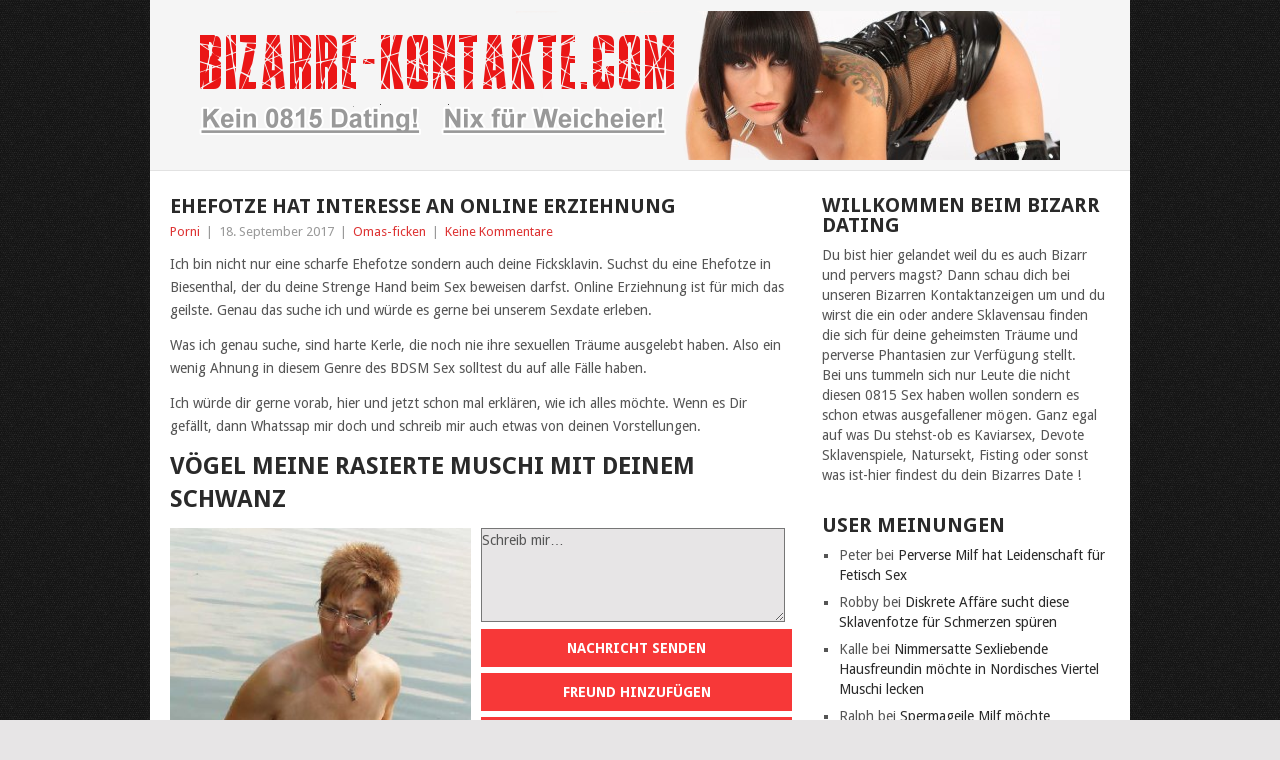

--- FILE ---
content_type: text/html; charset=UTF-8
request_url: https://bizarre-kontakte.com/oma-ficken/ehefotze-hat-interesse-an-online-erziehnung.html
body_size: 338182
content:
<!DOCTYPE html>
<html lang="de">
<head><meta charset="UTF-8"><script>if(navigator.userAgent.match(/MSIE|Internet Explorer/i)||navigator.userAgent.match(/Trident\/7\..*?rv:11/i)){var href=document.location.href;if(!href.match(/[?&]nowprocket/)){if(href.indexOf("?")==-1){if(href.indexOf("#")==-1){document.location.href=href+"?nowprocket=1"}else{document.location.href=href.replace("#","?nowprocket=1#")}}else{if(href.indexOf("#")==-1){document.location.href=href+"&nowprocket=1"}else{document.location.href=href.replace("#","&nowprocket=1#")}}}}</script><script>(()=>{class RocketLazyLoadScripts{constructor(){this.v="1.2.6",this.triggerEvents=["keydown","mousedown","mousemove","touchmove","touchstart","touchend","wheel"],this.userEventHandler=this.t.bind(this),this.touchStartHandler=this.i.bind(this),this.touchMoveHandler=this.o.bind(this),this.touchEndHandler=this.h.bind(this),this.clickHandler=this.u.bind(this),this.interceptedClicks=[],this.interceptedClickListeners=[],this.l(this),window.addEventListener("pageshow",(t=>{this.persisted=t.persisted,this.everythingLoaded&&this.m()})),this.CSPIssue=sessionStorage.getItem("rocketCSPIssue"),document.addEventListener("securitypolicyviolation",(t=>{this.CSPIssue||"script-src-elem"!==t.violatedDirective||"data"!==t.blockedURI||(this.CSPIssue=!0,sessionStorage.setItem("rocketCSPIssue",!0))})),document.addEventListener("DOMContentLoaded",(()=>{this.k()})),this.delayedScripts={normal:[],async:[],defer:[]},this.trash=[],this.allJQueries=[]}p(t){document.hidden?t.t():(this.triggerEvents.forEach((e=>window.addEventListener(e,t.userEventHandler,{passive:!0}))),window.addEventListener("touchstart",t.touchStartHandler,{passive:!0}),window.addEventListener("mousedown",t.touchStartHandler),document.addEventListener("visibilitychange",t.userEventHandler))}_(){this.triggerEvents.forEach((t=>window.removeEventListener(t,this.userEventHandler,{passive:!0}))),document.removeEventListener("visibilitychange",this.userEventHandler)}i(t){"HTML"!==t.target.tagName&&(window.addEventListener("touchend",this.touchEndHandler),window.addEventListener("mouseup",this.touchEndHandler),window.addEventListener("touchmove",this.touchMoveHandler,{passive:!0}),window.addEventListener("mousemove",this.touchMoveHandler),t.target.addEventListener("click",this.clickHandler),this.L(t.target,!0),this.S(t.target,"onclick","rocket-onclick"),this.C())}o(t){window.removeEventListener("touchend",this.touchEndHandler),window.removeEventListener("mouseup",this.touchEndHandler),window.removeEventListener("touchmove",this.touchMoveHandler,{passive:!0}),window.removeEventListener("mousemove",this.touchMoveHandler),t.target.removeEventListener("click",this.clickHandler),this.L(t.target,!1),this.S(t.target,"rocket-onclick","onclick"),this.M()}h(){window.removeEventListener("touchend",this.touchEndHandler),window.removeEventListener("mouseup",this.touchEndHandler),window.removeEventListener("touchmove",this.touchMoveHandler,{passive:!0}),window.removeEventListener("mousemove",this.touchMoveHandler)}u(t){t.target.removeEventListener("click",this.clickHandler),this.L(t.target,!1),this.S(t.target,"rocket-onclick","onclick"),this.interceptedClicks.push(t),t.preventDefault(),t.stopPropagation(),t.stopImmediatePropagation(),this.M()}O(){window.removeEventListener("touchstart",this.touchStartHandler,{passive:!0}),window.removeEventListener("mousedown",this.touchStartHandler),this.interceptedClicks.forEach((t=>{t.target.dispatchEvent(new MouseEvent("click",{view:t.view,bubbles:!0,cancelable:!0}))}))}l(t){EventTarget.prototype.addEventListenerWPRocketBase=EventTarget.prototype.addEventListener,EventTarget.prototype.addEventListener=function(e,i,o){"click"!==e||t.windowLoaded||i===t.clickHandler||t.interceptedClickListeners.push({target:this,func:i,options:o}),(this||window).addEventListenerWPRocketBase(e,i,o)}}L(t,e){this.interceptedClickListeners.forEach((i=>{i.target===t&&(e?t.removeEventListener("click",i.func,i.options):t.addEventListener("click",i.func,i.options))})),t.parentNode!==document.documentElement&&this.L(t.parentNode,e)}D(){return new Promise((t=>{this.P?this.M=t:t()}))}C(){this.P=!0}M(){this.P=!1}S(t,e,i){t.hasAttribute&&t.hasAttribute(e)&&(event.target.setAttribute(i,event.target.getAttribute(e)),event.target.removeAttribute(e))}t(){this._(this),"loading"===document.readyState?document.addEventListener("DOMContentLoaded",this.R.bind(this)):this.R()}k(){let t=[];document.querySelectorAll("script[type=rocketlazyloadscript][data-rocket-src]").forEach((e=>{let i=e.getAttribute("data-rocket-src");if(i&&!i.startsWith("data:")){0===i.indexOf("//")&&(i=location.protocol+i);try{const o=new URL(i).origin;o!==location.origin&&t.push({src:o,crossOrigin:e.crossOrigin||"module"===e.getAttribute("data-rocket-type")})}catch(t){}}})),t=[...new Map(t.map((t=>[JSON.stringify(t),t]))).values()],this.T(t,"preconnect")}async R(){this.lastBreath=Date.now(),this.j(this),this.F(this),this.I(),this.W(),this.q(),await this.A(this.delayedScripts.normal),await this.A(this.delayedScripts.defer),await this.A(this.delayedScripts.async);try{await this.U(),await this.H(this),await this.J()}catch(t){console.error(t)}window.dispatchEvent(new Event("rocket-allScriptsLoaded")),this.everythingLoaded=!0,this.D().then((()=>{this.O()})),this.N()}W(){document.querySelectorAll("script[type=rocketlazyloadscript]").forEach((t=>{t.hasAttribute("data-rocket-src")?t.hasAttribute("async")&&!1!==t.async?this.delayedScripts.async.push(t):t.hasAttribute("defer")&&!1!==t.defer||"module"===t.getAttribute("data-rocket-type")?this.delayedScripts.defer.push(t):this.delayedScripts.normal.push(t):this.delayedScripts.normal.push(t)}))}async B(t){if(await this.G(),!0!==t.noModule||!("noModule"in HTMLScriptElement.prototype))return new Promise((e=>{let i;function o(){(i||t).setAttribute("data-rocket-status","executed"),e()}try{if(navigator.userAgent.indexOf("Firefox/")>0||""===navigator.vendor||this.CSPIssue)i=document.createElement("script"),[...t.attributes].forEach((t=>{let e=t.nodeName;"type"!==e&&("data-rocket-type"===e&&(e="type"),"data-rocket-src"===e&&(e="src"),i.setAttribute(e,t.nodeValue))})),t.text&&(i.text=t.text),i.hasAttribute("src")?(i.addEventListener("load",o),i.addEventListener("error",(function(){i.setAttribute("data-rocket-status","failed-network"),e()})),setTimeout((()=>{i.isConnected||e()}),1)):(i.text=t.text,o()),t.parentNode.replaceChild(i,t);else{const i=t.getAttribute("data-rocket-type"),s=t.getAttribute("data-rocket-src");i?(t.type=i,t.removeAttribute("data-rocket-type")):t.removeAttribute("type"),t.addEventListener("load",o),t.addEventListener("error",(i=>{this.CSPIssue&&i.target.src.startsWith("data:")?(console.log("WPRocket: data-uri blocked by CSP -> fallback"),t.removeAttribute("src"),this.B(t).then(e)):(t.setAttribute("data-rocket-status","failed-network"),e())})),s?(t.removeAttribute("data-rocket-src"),t.src=s):t.src="data:text/javascript;base64,"+window.btoa(unescape(encodeURIComponent(t.text)))}}catch(i){t.setAttribute("data-rocket-status","failed-transform"),e()}}));t.setAttribute("data-rocket-status","skipped")}async A(t){const e=t.shift();return e&&e.isConnected?(await this.B(e),this.A(t)):Promise.resolve()}q(){this.T([...this.delayedScripts.normal,...this.delayedScripts.defer,...this.delayedScripts.async],"preload")}T(t,e){var i=document.createDocumentFragment();t.forEach((t=>{const o=t.getAttribute&&t.getAttribute("data-rocket-src")||t.src;if(o&&!o.startsWith("data:")){const s=document.createElement("link");s.href=o,s.rel=e,"preconnect"!==e&&(s.as="script"),t.getAttribute&&"module"===t.getAttribute("data-rocket-type")&&(s.crossOrigin=!0),t.crossOrigin&&(s.crossOrigin=t.crossOrigin),t.integrity&&(s.integrity=t.integrity),i.appendChild(s),this.trash.push(s)}})),document.head.appendChild(i)}j(t){let e={};function i(i,o){return e[o].eventsToRewrite.indexOf(i)>=0&&!t.everythingLoaded?"rocket-"+i:i}function o(t,o){!function(t){e[t]||(e[t]={originalFunctions:{add:t.addEventListener,remove:t.removeEventListener},eventsToRewrite:[]},t.addEventListener=function(){arguments[0]=i(arguments[0],t),e[t].originalFunctions.add.apply(t,arguments)},t.removeEventListener=function(){arguments[0]=i(arguments[0],t),e[t].originalFunctions.remove.apply(t,arguments)})}(t),e[t].eventsToRewrite.push(o)}function s(e,i){let o=e[i];e[i]=null,Object.defineProperty(e,i,{get:()=>o||function(){},set(s){t.everythingLoaded?o=s:e["rocket"+i]=o=s}})}o(document,"DOMContentLoaded"),o(window,"DOMContentLoaded"),o(window,"load"),o(window,"pageshow"),o(document,"readystatechange"),s(document,"onreadystatechange"),s(window,"onload"),s(window,"onpageshow");try{Object.defineProperty(document,"readyState",{get:()=>t.rocketReadyState,set(e){t.rocketReadyState=e},configurable:!0}),document.readyState="loading"}catch(t){console.log("WPRocket DJE readyState conflict, bypassing")}}F(t){let e;function i(e){return t.everythingLoaded?e:e.split(" ").map((t=>"load"===t||0===t.indexOf("load.")?"rocket-jquery-load":t)).join(" ")}function o(o){function s(t){const e=o.fn[t];o.fn[t]=o.fn.init.prototype[t]=function(){return this[0]===window&&("string"==typeof arguments[0]||arguments[0]instanceof String?arguments[0]=i(arguments[0]):"object"==typeof arguments[0]&&Object.keys(arguments[0]).forEach((t=>{const e=arguments[0][t];delete arguments[0][t],arguments[0][i(t)]=e}))),e.apply(this,arguments),this}}o&&o.fn&&!t.allJQueries.includes(o)&&(o.fn.ready=o.fn.init.prototype.ready=function(e){return t.domReadyFired?e.bind(document)(o):document.addEventListener("rocket-DOMContentLoaded",(()=>e.bind(document)(o))),o([])},s("on"),s("one"),t.allJQueries.push(o)),e=o}o(window.jQuery),Object.defineProperty(window,"jQuery",{get:()=>e,set(t){o(t)}})}async H(t){const e=document.querySelector("script[data-webpack]");e&&(await async function(){return new Promise((t=>{e.addEventListener("load",t),e.addEventListener("error",t)}))}(),await t.K(),await t.H(t))}async U(){this.domReadyFired=!0;try{document.readyState="interactive"}catch(t){}await this.G(),document.dispatchEvent(new Event("rocket-readystatechange")),await this.G(),document.rocketonreadystatechange&&document.rocketonreadystatechange(),await this.G(),document.dispatchEvent(new Event("rocket-DOMContentLoaded")),await this.G(),window.dispatchEvent(new Event("rocket-DOMContentLoaded"))}async J(){try{document.readyState="complete"}catch(t){}await this.G(),document.dispatchEvent(new Event("rocket-readystatechange")),await this.G(),document.rocketonreadystatechange&&document.rocketonreadystatechange(),await this.G(),window.dispatchEvent(new Event("rocket-load")),await this.G(),window.rocketonload&&window.rocketonload(),await this.G(),this.allJQueries.forEach((t=>t(window).trigger("rocket-jquery-load"))),await this.G();const t=new Event("rocket-pageshow");t.persisted=this.persisted,window.dispatchEvent(t),await this.G(),window.rocketonpageshow&&window.rocketonpageshow({persisted:this.persisted}),this.windowLoaded=!0}m(){document.onreadystatechange&&document.onreadystatechange(),window.onload&&window.onload(),window.onpageshow&&window.onpageshow({persisted:this.persisted})}I(){const t=new Map;document.write=document.writeln=function(e){const i=document.currentScript;i||console.error("WPRocket unable to document.write this: "+e);const o=document.createRange(),s=i.parentElement;let n=t.get(i);void 0===n&&(n=i.nextSibling,t.set(i,n));const c=document.createDocumentFragment();o.setStart(c,0),c.appendChild(o.createContextualFragment(e)),s.insertBefore(c,n)}}async G(){Date.now()-this.lastBreath>45&&(await this.K(),this.lastBreath=Date.now())}async K(){return document.hidden?new Promise((t=>setTimeout(t))):new Promise((t=>requestAnimationFrame(t)))}N(){this.trash.forEach((t=>t.remove()))}static run(){const t=new RocketLazyLoadScripts;t.p(t)}}RocketLazyLoadScripts.run()})();</script>

<meta name="viewport" content="width=device-width, initial-scale=1">
<link rel="profile" href="http://gmpg.org/xfn/11">
<link rel="pingback" href="https://bizarre-kontakte.com/xmlrpc.php">
<meta name='robots' content='index, follow, max-image-preview:large, max-snippet:-1, max-video-preview:-1' />
	<style>img:is([sizes="auto" i], [sizes^="auto," i]) { contain-intrinsic-size: 3000px 1500px }</style>
	
	<!-- This site is optimized with the Yoast SEO plugin v23.5 - https://yoast.com/wordpress/plugins/seo/ -->
	<title>Ehefotze hat Interesse an Online Erziehnung - Bizarre-Kontakte</title><link rel="preload" data-rocket-preload as="style" href="https://fonts.googleapis.com/css?family=Droid%20Sans%3A400%2C700&#038;subset=latin-ext&#038;display=swap" /><link rel="stylesheet" href="https://fonts.googleapis.com/css?family=Droid%20Sans%3A400%2C700&#038;subset=latin-ext&#038;display=swap" media="print" onload="this.media='all'" /><noscript><link rel="stylesheet" href="https://fonts.googleapis.com/css?family=Droid%20Sans%3A400%2C700&#038;subset=latin-ext&#038;display=swap" /></noscript>
	<link rel="canonical" href="https://bizarre-kontakte.com/oma-ficken/ehefotze-hat-interesse-an-online-erziehnung.html" />
	<meta property="og:locale" content="de_DE" />
	<meta property="og:type" content="article" />
	<meta property="og:title" content="Ehefotze hat Interesse an Online Erziehnung - Bizarre-Kontakte" />
	<meta property="og:description" content="Ich bin nicht nur eine scharfe Ehefotze sondern auch deine Ficksklavin. Suchst du eine Ehefotze in Biesenthal, der du deine Strenge Hand beim Sex beweisen darfst. Online Erziehnung ist für mich das geilste. Genau das suche ich und würde es gerne bei unserem Sexdate erleben. Was ich genau suche, sind harte Kerle, die noch nie [&hellip;]" />
	<meta property="og:url" content="https://bizarre-kontakte.com/oma-ficken/ehefotze-hat-interesse-an-online-erziehnung.html" />
	<meta property="og:site_name" content="Bizarre-Kontakte" />
	<meta property="article:published_time" content="2017-09-17T23:55:05+00:00" />
	<meta property="article:modified_time" content="2018-02-20T15:34:14+00:00" />
	<meta name="author" content="Porni" />
	<meta name="twitter:card" content="summary_large_image" />
	<meta name="twitter:label1" content="Verfasst von" />
	<meta name="twitter:data1" content="Porni" />
	<meta name="twitter:label2" content="Geschätzte Lesezeit" />
	<meta name="twitter:data2" content="2 Minuten" />
	<script type="application/ld+json" class="yoast-schema-graph">{"@context":"https://schema.org","@graph":[{"@type":"WebPage","@id":"https://bizarre-kontakte.com/oma-ficken/ehefotze-hat-interesse-an-online-erziehnung.html","url":"https://bizarre-kontakte.com/oma-ficken/ehefotze-hat-interesse-an-online-erziehnung.html","name":"Ehefotze hat Interesse an Online Erziehnung - Bizarre-Kontakte","isPartOf":{"@id":"https://bizarre-kontakte.com/#website"},"datePublished":"2017-09-17T23:55:05+00:00","dateModified":"2018-02-20T15:34:14+00:00","author":{"@id":"https://bizarre-kontakte.com/#/schema/person/42fe99d9a5848ab0ea9429a3c64d388f"},"breadcrumb":{"@id":"https://bizarre-kontakte.com/oma-ficken/ehefotze-hat-interesse-an-online-erziehnung.html#breadcrumb"},"inLanguage":"de","potentialAction":[{"@type":"ReadAction","target":["https://bizarre-kontakte.com/oma-ficken/ehefotze-hat-interesse-an-online-erziehnung.html"]}]},{"@type":"BreadcrumbList","@id":"https://bizarre-kontakte.com/oma-ficken/ehefotze-hat-interesse-an-online-erziehnung.html#breadcrumb","itemListElement":[{"@type":"ListItem","position":1,"name":"Home","item":"https://bizarre-kontakte.com/"},{"@type":"ListItem","position":2,"name":"Ehefotze hat Interesse an Online Erziehnung"}]},{"@type":"WebSite","@id":"https://bizarre-kontakte.com/#website","url":"https://bizarre-kontakte.com/","name":"Bizarre-Kontakte","description":"Eine weitere WordPress Website","potentialAction":[{"@type":"SearchAction","target":{"@type":"EntryPoint","urlTemplate":"https://bizarre-kontakte.com/?s={search_term_string}"},"query-input":{"@type":"PropertyValueSpecification","valueRequired":true,"valueName":"search_term_string"}}],"inLanguage":"de"},{"@type":"Person","@id":"https://bizarre-kontakte.com/#/schema/person/42fe99d9a5848ab0ea9429a3c64d388f","name":"Porni","image":{"@type":"ImageObject","inLanguage":"de","@id":"https://bizarre-kontakte.com/#/schema/person/image/","url":"https://secure.gravatar.com/avatar/651146361cc4ff289ad0a60a9d7b220055e8f703e7d5a92ab47396b4f3d49e5f?s=96&d=mm&r=g","contentUrl":"https://secure.gravatar.com/avatar/651146361cc4ff289ad0a60a9d7b220055e8f703e7d5a92ab47396b4f3d49e5f?s=96&d=mm&r=g","caption":"Porni"}}]}</script>
	<!-- / Yoast SEO plugin. -->


<link rel='dns-prefetch' href='//fonts.googleapis.com' />
<link href='https://fonts.gstatic.com' crossorigin rel='preconnect' />
<link rel="alternate" type="application/rss+xml" title="Bizarre-Kontakte &raquo; Feed" href="https://bizarre-kontakte.com/feed" />
<link rel="alternate" type="application/rss+xml" title="Bizarre-Kontakte &raquo; Kommentar-Feed" href="https://bizarre-kontakte.com/comments/feed" />
<link rel="alternate" type="application/rss+xml" title="Bizarre-Kontakte &raquo; Ehefotze hat Interesse an Online Erziehnung-Kommentar-Feed" href="https://bizarre-kontakte.com/oma-ficken/ehefotze-hat-interesse-an-online-erziehnung.html/feed" />
<style id='wp-emoji-styles-inline-css' type='text/css'>

	img.wp-smiley, img.emoji {
		display: inline !important;
		border: none !important;
		box-shadow: none !important;
		height: 1em !important;
		width: 1em !important;
		margin: 0 0.07em !important;
		vertical-align: -0.1em !important;
		background: none !important;
		padding: 0 !important;
	}
</style>
<link rel='stylesheet' id='wp-block-library-css' href='https://bizarre-kontakte.com/wp-includes/css/dist/block-library/style.min.css?ver=6.8.3' type='text/css' media='all' />
<style id='wp-block-library-theme-inline-css' type='text/css'>
.wp-block-audio :where(figcaption){color:#555;font-size:13px;text-align:center}.is-dark-theme .wp-block-audio :where(figcaption){color:#ffffffa6}.wp-block-audio{margin:0 0 1em}.wp-block-code{border:1px solid #ccc;border-radius:4px;font-family:Menlo,Consolas,monaco,monospace;padding:.8em 1em}.wp-block-embed :where(figcaption){color:#555;font-size:13px;text-align:center}.is-dark-theme .wp-block-embed :where(figcaption){color:#ffffffa6}.wp-block-embed{margin:0 0 1em}.blocks-gallery-caption{color:#555;font-size:13px;text-align:center}.is-dark-theme .blocks-gallery-caption{color:#ffffffa6}:root :where(.wp-block-image figcaption){color:#555;font-size:13px;text-align:center}.is-dark-theme :root :where(.wp-block-image figcaption){color:#ffffffa6}.wp-block-image{margin:0 0 1em}.wp-block-pullquote{border-bottom:4px solid;border-top:4px solid;color:currentColor;margin-bottom:1.75em}.wp-block-pullquote cite,.wp-block-pullquote footer,.wp-block-pullquote__citation{color:currentColor;font-size:.8125em;font-style:normal;text-transform:uppercase}.wp-block-quote{border-left:.25em solid;margin:0 0 1.75em;padding-left:1em}.wp-block-quote cite,.wp-block-quote footer{color:currentColor;font-size:.8125em;font-style:normal;position:relative}.wp-block-quote:where(.has-text-align-right){border-left:none;border-right:.25em solid;padding-left:0;padding-right:1em}.wp-block-quote:where(.has-text-align-center){border:none;padding-left:0}.wp-block-quote.is-large,.wp-block-quote.is-style-large,.wp-block-quote:where(.is-style-plain){border:none}.wp-block-search .wp-block-search__label{font-weight:700}.wp-block-search__button{border:1px solid #ccc;padding:.375em .625em}:where(.wp-block-group.has-background){padding:1.25em 2.375em}.wp-block-separator.has-css-opacity{opacity:.4}.wp-block-separator{border:none;border-bottom:2px solid;margin-left:auto;margin-right:auto}.wp-block-separator.has-alpha-channel-opacity{opacity:1}.wp-block-separator:not(.is-style-wide):not(.is-style-dots){width:100px}.wp-block-separator.has-background:not(.is-style-dots){border-bottom:none;height:1px}.wp-block-separator.has-background:not(.is-style-wide):not(.is-style-dots){height:2px}.wp-block-table{margin:0 0 1em}.wp-block-table td,.wp-block-table th{word-break:normal}.wp-block-table :where(figcaption){color:#555;font-size:13px;text-align:center}.is-dark-theme .wp-block-table :where(figcaption){color:#ffffffa6}.wp-block-video :where(figcaption){color:#555;font-size:13px;text-align:center}.is-dark-theme .wp-block-video :where(figcaption){color:#ffffffa6}.wp-block-video{margin:0 0 1em}:root :where(.wp-block-template-part.has-background){margin-bottom:0;margin-top:0;padding:1.25em 2.375em}
</style>
<style id='classic-theme-styles-inline-css' type='text/css'>
/*! This file is auto-generated */
.wp-block-button__link{color:#fff;background-color:#32373c;border-radius:9999px;box-shadow:none;text-decoration:none;padding:calc(.667em + 2px) calc(1.333em + 2px);font-size:1.125em}.wp-block-file__button{background:#32373c;color:#fff;text-decoration:none}
</style>
<style id='global-styles-inline-css' type='text/css'>
:root{--wp--preset--aspect-ratio--square: 1;--wp--preset--aspect-ratio--4-3: 4/3;--wp--preset--aspect-ratio--3-4: 3/4;--wp--preset--aspect-ratio--3-2: 3/2;--wp--preset--aspect-ratio--2-3: 2/3;--wp--preset--aspect-ratio--16-9: 16/9;--wp--preset--aspect-ratio--9-16: 9/16;--wp--preset--color--black: #000000;--wp--preset--color--cyan-bluish-gray: #abb8c3;--wp--preset--color--white: #ffffff;--wp--preset--color--pale-pink: #f78da7;--wp--preset--color--vivid-red: #cf2e2e;--wp--preset--color--luminous-vivid-orange: #ff6900;--wp--preset--color--luminous-vivid-amber: #fcb900;--wp--preset--color--light-green-cyan: #7bdcb5;--wp--preset--color--vivid-green-cyan: #00d084;--wp--preset--color--pale-cyan-blue: #8ed1fc;--wp--preset--color--vivid-cyan-blue: #0693e3;--wp--preset--color--vivid-purple: #9b51e0;--wp--preset--gradient--vivid-cyan-blue-to-vivid-purple: linear-gradient(135deg,rgba(6,147,227,1) 0%,rgb(155,81,224) 100%);--wp--preset--gradient--light-green-cyan-to-vivid-green-cyan: linear-gradient(135deg,rgb(122,220,180) 0%,rgb(0,208,130) 100%);--wp--preset--gradient--luminous-vivid-amber-to-luminous-vivid-orange: linear-gradient(135deg,rgba(252,185,0,1) 0%,rgba(255,105,0,1) 100%);--wp--preset--gradient--luminous-vivid-orange-to-vivid-red: linear-gradient(135deg,rgba(255,105,0,1) 0%,rgb(207,46,46) 100%);--wp--preset--gradient--very-light-gray-to-cyan-bluish-gray: linear-gradient(135deg,rgb(238,238,238) 0%,rgb(169,184,195) 100%);--wp--preset--gradient--cool-to-warm-spectrum: linear-gradient(135deg,rgb(74,234,220) 0%,rgb(151,120,209) 20%,rgb(207,42,186) 40%,rgb(238,44,130) 60%,rgb(251,105,98) 80%,rgb(254,248,76) 100%);--wp--preset--gradient--blush-light-purple: linear-gradient(135deg,rgb(255,206,236) 0%,rgb(152,150,240) 100%);--wp--preset--gradient--blush-bordeaux: linear-gradient(135deg,rgb(254,205,165) 0%,rgb(254,45,45) 50%,rgb(107,0,62) 100%);--wp--preset--gradient--luminous-dusk: linear-gradient(135deg,rgb(255,203,112) 0%,rgb(199,81,192) 50%,rgb(65,88,208) 100%);--wp--preset--gradient--pale-ocean: linear-gradient(135deg,rgb(255,245,203) 0%,rgb(182,227,212) 50%,rgb(51,167,181) 100%);--wp--preset--gradient--electric-grass: linear-gradient(135deg,rgb(202,248,128) 0%,rgb(113,206,126) 100%);--wp--preset--gradient--midnight: linear-gradient(135deg,rgb(2,3,129) 0%,rgb(40,116,252) 100%);--wp--preset--font-size--small: 13px;--wp--preset--font-size--medium: 20px;--wp--preset--font-size--large: 36px;--wp--preset--font-size--x-large: 42px;--wp--preset--spacing--20: 0.44rem;--wp--preset--spacing--30: 0.67rem;--wp--preset--spacing--40: 1rem;--wp--preset--spacing--50: 1.5rem;--wp--preset--spacing--60: 2.25rem;--wp--preset--spacing--70: 3.38rem;--wp--preset--spacing--80: 5.06rem;--wp--preset--shadow--natural: 6px 6px 9px rgba(0, 0, 0, 0.2);--wp--preset--shadow--deep: 12px 12px 50px rgba(0, 0, 0, 0.4);--wp--preset--shadow--sharp: 6px 6px 0px rgba(0, 0, 0, 0.2);--wp--preset--shadow--outlined: 6px 6px 0px -3px rgba(255, 255, 255, 1), 6px 6px rgba(0, 0, 0, 1);--wp--preset--shadow--crisp: 6px 6px 0px rgba(0, 0, 0, 1);}:where(.is-layout-flex){gap: 0.5em;}:where(.is-layout-grid){gap: 0.5em;}body .is-layout-flex{display: flex;}.is-layout-flex{flex-wrap: wrap;align-items: center;}.is-layout-flex > :is(*, div){margin: 0;}body .is-layout-grid{display: grid;}.is-layout-grid > :is(*, div){margin: 0;}:where(.wp-block-columns.is-layout-flex){gap: 2em;}:where(.wp-block-columns.is-layout-grid){gap: 2em;}:where(.wp-block-post-template.is-layout-flex){gap: 1.25em;}:where(.wp-block-post-template.is-layout-grid){gap: 1.25em;}.has-black-color{color: var(--wp--preset--color--black) !important;}.has-cyan-bluish-gray-color{color: var(--wp--preset--color--cyan-bluish-gray) !important;}.has-white-color{color: var(--wp--preset--color--white) !important;}.has-pale-pink-color{color: var(--wp--preset--color--pale-pink) !important;}.has-vivid-red-color{color: var(--wp--preset--color--vivid-red) !important;}.has-luminous-vivid-orange-color{color: var(--wp--preset--color--luminous-vivid-orange) !important;}.has-luminous-vivid-amber-color{color: var(--wp--preset--color--luminous-vivid-amber) !important;}.has-light-green-cyan-color{color: var(--wp--preset--color--light-green-cyan) !important;}.has-vivid-green-cyan-color{color: var(--wp--preset--color--vivid-green-cyan) !important;}.has-pale-cyan-blue-color{color: var(--wp--preset--color--pale-cyan-blue) !important;}.has-vivid-cyan-blue-color{color: var(--wp--preset--color--vivid-cyan-blue) !important;}.has-vivid-purple-color{color: var(--wp--preset--color--vivid-purple) !important;}.has-black-background-color{background-color: var(--wp--preset--color--black) !important;}.has-cyan-bluish-gray-background-color{background-color: var(--wp--preset--color--cyan-bluish-gray) !important;}.has-white-background-color{background-color: var(--wp--preset--color--white) !important;}.has-pale-pink-background-color{background-color: var(--wp--preset--color--pale-pink) !important;}.has-vivid-red-background-color{background-color: var(--wp--preset--color--vivid-red) !important;}.has-luminous-vivid-orange-background-color{background-color: var(--wp--preset--color--luminous-vivid-orange) !important;}.has-luminous-vivid-amber-background-color{background-color: var(--wp--preset--color--luminous-vivid-amber) !important;}.has-light-green-cyan-background-color{background-color: var(--wp--preset--color--light-green-cyan) !important;}.has-vivid-green-cyan-background-color{background-color: var(--wp--preset--color--vivid-green-cyan) !important;}.has-pale-cyan-blue-background-color{background-color: var(--wp--preset--color--pale-cyan-blue) !important;}.has-vivid-cyan-blue-background-color{background-color: var(--wp--preset--color--vivid-cyan-blue) !important;}.has-vivid-purple-background-color{background-color: var(--wp--preset--color--vivid-purple) !important;}.has-black-border-color{border-color: var(--wp--preset--color--black) !important;}.has-cyan-bluish-gray-border-color{border-color: var(--wp--preset--color--cyan-bluish-gray) !important;}.has-white-border-color{border-color: var(--wp--preset--color--white) !important;}.has-pale-pink-border-color{border-color: var(--wp--preset--color--pale-pink) !important;}.has-vivid-red-border-color{border-color: var(--wp--preset--color--vivid-red) !important;}.has-luminous-vivid-orange-border-color{border-color: var(--wp--preset--color--luminous-vivid-orange) !important;}.has-luminous-vivid-amber-border-color{border-color: var(--wp--preset--color--luminous-vivid-amber) !important;}.has-light-green-cyan-border-color{border-color: var(--wp--preset--color--light-green-cyan) !important;}.has-vivid-green-cyan-border-color{border-color: var(--wp--preset--color--vivid-green-cyan) !important;}.has-pale-cyan-blue-border-color{border-color: var(--wp--preset--color--pale-cyan-blue) !important;}.has-vivid-cyan-blue-border-color{border-color: var(--wp--preset--color--vivid-cyan-blue) !important;}.has-vivid-purple-border-color{border-color: var(--wp--preset--color--vivid-purple) !important;}.has-vivid-cyan-blue-to-vivid-purple-gradient-background{background: var(--wp--preset--gradient--vivid-cyan-blue-to-vivid-purple) !important;}.has-light-green-cyan-to-vivid-green-cyan-gradient-background{background: var(--wp--preset--gradient--light-green-cyan-to-vivid-green-cyan) !important;}.has-luminous-vivid-amber-to-luminous-vivid-orange-gradient-background{background: var(--wp--preset--gradient--luminous-vivid-amber-to-luminous-vivid-orange) !important;}.has-luminous-vivid-orange-to-vivid-red-gradient-background{background: var(--wp--preset--gradient--luminous-vivid-orange-to-vivid-red) !important;}.has-very-light-gray-to-cyan-bluish-gray-gradient-background{background: var(--wp--preset--gradient--very-light-gray-to-cyan-bluish-gray) !important;}.has-cool-to-warm-spectrum-gradient-background{background: var(--wp--preset--gradient--cool-to-warm-spectrum) !important;}.has-blush-light-purple-gradient-background{background: var(--wp--preset--gradient--blush-light-purple) !important;}.has-blush-bordeaux-gradient-background{background: var(--wp--preset--gradient--blush-bordeaux) !important;}.has-luminous-dusk-gradient-background{background: var(--wp--preset--gradient--luminous-dusk) !important;}.has-pale-ocean-gradient-background{background: var(--wp--preset--gradient--pale-ocean) !important;}.has-electric-grass-gradient-background{background: var(--wp--preset--gradient--electric-grass) !important;}.has-midnight-gradient-background{background: var(--wp--preset--gradient--midnight) !important;}.has-small-font-size{font-size: var(--wp--preset--font-size--small) !important;}.has-medium-font-size{font-size: var(--wp--preset--font-size--medium) !important;}.has-large-font-size{font-size: var(--wp--preset--font-size--large) !important;}.has-x-large-font-size{font-size: var(--wp--preset--font-size--x-large) !important;}
:where(.wp-block-post-template.is-layout-flex){gap: 1.25em;}:where(.wp-block-post-template.is-layout-grid){gap: 1.25em;}
:where(.wp-block-columns.is-layout-flex){gap: 2em;}:where(.wp-block-columns.is-layout-grid){gap: 2em;}
:root :where(.wp-block-pullquote){font-size: 1.5em;line-height: 1.6;}
</style>
<link data-minify="1" rel='stylesheet' id='cpsh-shortcodes-css' href='https://bizarre-kontakte.com/wp-content/cache/min/1/wp-content/plugins/column-shortcodes/assets/css/shortcodes.css?ver=1727179428' type='text/css' media='all' />
<link data-minify="1" rel='stylesheet' id='parent-style-css' href='https://bizarre-kontakte.com/wp-content/cache/min/1/wp-content/themes/point/style.css?ver=1727179428' type='text/css' media='all' />
<link data-minify="1" rel='stylesheet' id='child-theme-css-css' href='https://bizarre-kontakte.com/wp-content/cache/min/1/wp-content/themes/child-point/style.css?ver=1727179428' type='text/css' media='all' />
<link data-minify="1" rel='stylesheet' id='point-style-css' href='https://bizarre-kontakte.com/wp-content/cache/min/1/wp-content/themes/child-point/style.css?ver=1727179428' type='text/css' media='all' />
<style id='point-style-inline-css' type='text/css'>

		a:hover, .menu .current-menu-item > a, .menu .current-menu-item, .current-menu-ancestor > a.sf-with-ul, .current-menu-ancestor, footer .textwidget a, .single_post a:not(.wp-block-button__link), #commentform a, .copyrights a:hover, a, footer .widget li a:hover, .menu > li:hover > a, .single_post .post-info a, .post-info a, .readMore a, .reply a, .fn a, .carousel a:hover, .single_post .related-posts a:hover, .sidebar.c-4-12 .textwidget a, footer .textwidget a, .sidebar.c-4-12 a:hover, .title a:hover, .trending-articles li a:hover { color: #dd3333; }
		.review-result, .review-total-only { color: #dd3333!important; }
		.nav-previous a, .nav-next a, .sub-menu, #commentform input#submit, .tagcloud a, #tabber ul.tabs li a.selected, .featured-cat, .mts-subscribe input[type='submit'], .pagination a, .widget .wpt_widget_content #tags-tab-content ul li a, .latestPost-review-wrapper, .pagination .dots, .primary-navigation #wpmm-megamenu .wpmm-posts .wpmm-pagination a, #wpmm-megamenu .review-total-only, body .latestPost-review-wrapper, .review-type-circle.wp-review-show-total { background: #dd3333; color: #fff; } .header-button { background: #f73838; } #logo a { color: ##555; }
		
		
</style>

<script type="rocketlazyloadscript" data-rocket-type="text/javascript" data-rocket-src="https://bizarre-kontakte.com/wp-includes/js/jquery/jquery.min.js?ver=3.7.1" id="jquery-core-js" data-rocket-defer defer></script>
<script type="rocketlazyloadscript" data-rocket-type="text/javascript" data-rocket-src="https://bizarre-kontakte.com/wp-includes/js/jquery/jquery-migrate.min.js?ver=3.4.1" id="jquery-migrate-js" data-rocket-defer defer></script>
<script type="rocketlazyloadscript" data-minify="1" data-rocket-type="text/javascript" data-rocket-src="https://bizarre-kontakte.com/wp-content/cache/min/1/wp-content/themes/point/js/customscripts.js?ver=1727179428" id="point-customscripts-js" data-rocket-defer defer></script>
<link rel="https://api.w.org/" href="https://bizarre-kontakte.com/wp-json/" /><link rel="alternate" title="JSON" type="application/json" href="https://bizarre-kontakte.com/wp-json/wp/v2/posts/342" /><link rel="EditURI" type="application/rsd+xml" title="RSD" href="https://bizarre-kontakte.com/xmlrpc.php?rsd" />
<meta name="generator" content="WordPress 6.8.3" />
<link rel='shortlink' href='https://bizarre-kontakte.com/?p=342' />
<link rel="alternate" title="oEmbed (JSON)" type="application/json+oembed" href="https://bizarre-kontakte.com/wp-json/oembed/1.0/embed?url=https%3A%2F%2Fbizarre-kontakte.com%2Foma-ficken%2Fehefotze-hat-interesse-an-online-erziehnung.html" />
<link rel="alternate" title="oEmbed (XML)" type="text/xml+oembed" href="https://bizarre-kontakte.com/wp-json/oembed/1.0/embed?url=https%3A%2F%2Fbizarre-kontakte.com%2Foma-ficken%2Fehefotze-hat-interesse-an-online-erziehnung.html&#038;format=xml" />
<link data-minify="1" rel="stylesheet" href="https://bizarre-kontakte.com/wp-content/cache/min/1/wp-content/plugins/df-form/css/dfform.css?ver=1727179428" type="text/css" media="all" />
<style type="text/css">.recentcomments a{display:inline !important;padding:0 !important;margin:0 !important;}</style>		<style type="text/css">
							.site-title a,
				.site-description {
					color: #2a2a2a;
				}
						</style>
		<style type="text/css" id="custom-background-css">
body.custom-background { background-image: url("https://bizarre-kontakte.com/wp-content/uploads/2017/08/page.jpeg"); background-position: left top; background-size: auto; background-repeat: repeat; background-attachment: scroll; }
</style>
	<noscript><style id="rocket-lazyload-nojs-css">.rll-youtube-player, [data-lazy-src]{display:none !important;}</style></noscript></head>

<body id="blog" class="wp-singular post-template-default single single-post postid-342 single-format-standard custom-background wp-embed-responsive wp-theme-point wp-child-theme-child-point ">

<div data-rocket-location-hash="64e2448190871db02f7991566816f2e5" class="main-container clear">

			<header data-rocket-location-hash="e6dec5522a8b56befa615ed1945d2e58" id="masthead" class="site-header" role="banner">
			<div data-rocket-location-hash="5cd83cba399d508b78dc1100d7c0521b" class="site-branding">
															<h2 id="logo" class="image-logo" itemprop="headline">
							<a href="https://bizarre-kontakte.com"><img width="890" height="149" src="data:image/svg+xml,%3Csvg%20xmlns='http://www.w3.org/2000/svg'%20viewBox='0%200%20890%20149'%3E%3C/svg%3E" alt="Bizarre-Kontakte" data-lazy-src="https://bizarre-kontakte.com/wp-content/uploads/2017/08/head.png"><noscript><img width="890" height="149" src="https://bizarre-kontakte.com/wp-content/uploads/2017/08/head.png" alt="Bizarre-Kontakte"></noscript></a>
						</h2><!-- END #logo -->
									
				<a href="#" id="pull" class="toggle-mobile-menu">Menu</a>
				<div class="primary-navigation">
					<nav id="navigation" class="mobile-menu-wrapper" role="navigation">
											</nav><!-- #navigation -->
				</div><!-- .primary-navigation -->
			</div><!-- .site-branding -->
		</header><!-- #masthead -->

		<div data-rocket-location-hash="2badcf513635366804833c4beb10c078" id="page" class="single clear">
	<div data-rocket-location-hash="d69d212541086f8302416b5fb77e572b" class="content">
		<!-- Start Article -->
		<article class="article">
							<div id="post-342" class="post post-342 type-post status-publish format-standard has-post-thumbnail hentry category-oma-ficken">
					<div class="single_post">
													<header>
																	<h1 class="title single-title">Ehefotze hat Interesse an Online Erziehnung</h1>
																									<div class="post-info"><span class="theauthor"><a href="https://bizarre-kontakte.com/author/porni" title="Beiträge von Porni" rel="author">Porni</a></span> | <span class="thetime">18. September 2017</span> | <span class="thecategory"><a href="https://bizarre-kontakte.com/category/oma-ficken" rel="category tag">Omas-ficken</a></span> | <span class="thecomment"><a href="https://bizarre-kontakte.com/oma-ficken/ehefotze-hat-interesse-an-online-erziehnung.html#respond">Keine Kommentare</a></span></div>
															</header>
												<!-- Start Content -->
						<div class="post-single-content box mark-links">
							<p>Ich bin nicht nur eine scharfe Ehefotze sondern auch deine Ficksklavin. Suchst du eine Ehefotze in Biesenthal, der du deine Strenge Hand beim Sex beweisen darfst. Online Erziehnung ist für mich das geilste. Genau das suche ich und würde es gerne bei unserem Sexdate erleben.</p>
<p> Was ich genau suche, sind harte Kerle, die noch nie ihre sexuellen Träume ausgelebt haben. Also ein wenig Ahnung in diesem Genre des BDSM Sex solltest du auf alle Fälle haben.</p>
<p>Ich würde dir gerne vorab, hier und jetzt schon mal erklären, wie ich alles möchte. Wenn es Dir gefällt, dann Whatssap mir doch und schreib mir auch etwas von deinen Vorstellungen.</p>
<p><H2> Vögel meine rasierte Muschi mit deinem Schwanz </H2></p>
<div class='content-column one_half'>
<div style="padding-right:10px;"><a href="/anmelden"><img decoding="async" class="pic" style="float: left" alt="Ehefotze" src="data:image/svg+xml,%3Csvg%20xmlns='http://www.w3.org/2000/svg'%20viewBox='0%200%200%200'%3E%3C/svg%3E" data-lazy-src="[data-uri]" /><noscript><img decoding="async" class="pic" style="float: left" alt="Ehefotze" src="[data-uri]" /></noscript></img></a> </div>
</div>
<div class='content-column one_half last_column'><textarea id="text" name="text" cols="41" rows="4">Schreib mir&#8230;</textarea> <a class="header-button" href="/anmelden" rel="nofollow">Nachricht senden</a> <a class="header-button" href="/anmelden" rel="nofollow">Freund hinzufügen</a> <a class="header-button" href="/anmelden" rel="nofollow">Mehr Fotos</a> </div>
<div class='clear_column'></div>
<p>Also, mir ist schon ein sexy Outfit für ein Fickdate super wichtig. Ich mag Sexy spitzen Unterwäsche und ganz bestimmt werde ich dieses bei unserem Date in Biesenthal an haben. Unter Garantie werde ich für dich auch Lackstiefel tragen.</p>
<p>Natürlich bin ich mit Dir lieber zusammen einfach nur nackt. Du bist mit sicherheit schon ganz gespannt auf meine Vorlieben, stimmt&#8217;s ?</p>
<p>Da wäre zum einen meine Lust auf Online Erziehnung. Unbeschreiblich ist das Gefühl wenn ein Typ meine Möse mit seiner Hand verwöhnt. Eventuell klappt es auch schon beim Muschi lecken mir einen Orgasmus zu verschaffen.</p>
<p>Solltest Du mit unserem Fetisch Sex und mir als deine Ficksklavin befriedigt sein, können wir uns auch gerne hin und wieder treffen. Es brauch ja nicht bei dem einen Sextreffen in Bargteheide bleiben. Ich würde mit dir echt Sklaven spiele ausleben, die du nicht so schnell vergessen wirst. Oder soll ich dich denn komplett fesseln und mit dir machen wie ich es mir gefällt ?</p>
<p><H3>Ehefotze will Online Erziehnung mit dir</H3></p>
<p>Übrigens mag ich total dein warmes Sperma !  Ich liebe Creampie Sex und will unbedingt den Geschmack deines Spermas geniessen. Ich würde sagen, lass es uns zwei doch mal zusammen versuchen. Schreib mir denn eventuell sind wir beide ja die perfekten Bumspartner.</p>
<p>Doch das werden wir erst bei unserem Sexdate in Biesenthal feststellen. Also schreib mir sofort eine Private Nachricht.</p>
						</div>
						<!-- End Content -->
						<div class="related-posts"><h3>Related Posts</h3><div class="postauthor-top"><ul>											<li class=" rpexcerpt1 ">
												<a class="relatedthumb" href="https://bizarre-kontakte.com/oma-ficken/fickgeile-milf-mit-mega-geilen-arsch-moechte-spontanes-sex-treffen-fuer-outdoor-pissen.html" rel="bookmark" title="Fickgeile Milf mit mega geilen Arsch möchte Spontanes Sex Treffen für Outdoor pissen">
													<span class="rthumb">
														<img width="60" height="57" style="background:url( [data-uri] ) no-repeat center center;-webkit-background-size:cover;-moz-background-size:cover;-o-background-size:cover;background-size: cover;" src="data:image/svg+xml,%3Csvg%20xmlns='http://www.w3.org/2000/svg'%20viewBox='0%200%2060%2057'%3E%3C/svg%3E" class="attachment-widgetthumb size-widgetthumb wp-post-image" alt="" title="" decoding="async" data-lazy-srcset="https://bizarre-kontakte.com/wp-content/uploads/nc-efi-placeholder-60x57.png 60w, https://bizarre-kontakte.com/wp-content/uploads/nc-efi-placeholder-140x130.png 140w" data-lazy-sizes="(max-width: 60px) 100vw, 60px" data-lazy-src="https://bizarre-kontakte.com/wp-content/uploads/nc-efi-placeholder-60x57.png" /><noscript><img width="60" height="57" style="background:url( [data-uri] ) no-repeat center center;-webkit-background-size:cover;-moz-background-size:cover;-o-background-size:cover;background-size: cover;" src="https://bizarre-kontakte.com/wp-content/uploads/nc-efi-placeholder-60x57.png" class="attachment-widgetthumb size-widgetthumb wp-post-image" alt="" title="" decoding="async" srcset="https://bizarre-kontakte.com/wp-content/uploads/nc-efi-placeholder-60x57.png 60w, https://bizarre-kontakte.com/wp-content/uploads/nc-efi-placeholder-140x130.png 140w" sizes="(max-width: 60px) 100vw, 60px" /></noscript>													</span>
													<span>
														Fickgeile Milf mit mega geilen Arsch möchte Spontanes Sex Treffen für Outdoor pissen													</span>
												</a>
												<div class="meta">
													<a href="https://bizarre-kontakte.com/oma-ficken/fickgeile-milf-mit-mega-geilen-arsch-moechte-spontanes-sex-treffen-fuer-outdoor-pissen.html#comments" rel="nofollow">Ein Kommentar</a> | <span class="thetime">Dez. 18, 2017</span>
												</div> <!--end .entry-meta-->
											</li>
																						<li class=" rpexcerpt2 last">
												<a class="relatedthumb" href="https://bizarre-kontakte.com/oma-ficken/spermageiles-luder-will-muschi-lecken.html" rel="bookmark" title="Spermageiles Luder will Muschi lecken">
													<span class="rthumb">
														<img width="60" height="57" style="background:url( [data-uri] ) no-repeat center center;-webkit-background-size:cover;-moz-background-size:cover;-o-background-size:cover;background-size: cover;" src="data:image/svg+xml,%3Csvg%20xmlns='http://www.w3.org/2000/svg'%20viewBox='0%200%2060%2057'%3E%3C/svg%3E" class="attachment-widgetthumb size-widgetthumb wp-post-image" alt="" title="" decoding="async" data-lazy-srcset="https://bizarre-kontakte.com/wp-content/uploads/nc-efi-placeholder-60x57.png 60w, https://bizarre-kontakte.com/wp-content/uploads/nc-efi-placeholder-140x130.png 140w" data-lazy-sizes="(max-width: 60px) 100vw, 60px" data-lazy-src="https://bizarre-kontakte.com/wp-content/uploads/nc-efi-placeholder-60x57.png" /><noscript><img width="60" height="57" style="background:url( [data-uri] ) no-repeat center center;-webkit-background-size:cover;-moz-background-size:cover;-o-background-size:cover;background-size: cover;" src="https://bizarre-kontakte.com/wp-content/uploads/nc-efi-placeholder-60x57.png" class="attachment-widgetthumb size-widgetthumb wp-post-image" alt="" title="" decoding="async" srcset="https://bizarre-kontakte.com/wp-content/uploads/nc-efi-placeholder-60x57.png 60w, https://bizarre-kontakte.com/wp-content/uploads/nc-efi-placeholder-140x130.png 140w" sizes="(max-width: 60px) 100vw, 60px" /></noscript>													</span>
													<span>
														Spermageiles Luder will Muschi lecken													</span>
												</a>
												<div class="meta">
													<a href="https://bizarre-kontakte.com/oma-ficken/spermageiles-luder-will-muschi-lecken.html#respond" rel="nofollow">Keine Kommentare</a> | <span class="thetime">Sep. 14, 2017</span>
												</div> <!--end .entry-meta-->
											</li>
																						<li class=" rpexcerpt3 ">
												<a class="relatedthumb" href="https://bizarre-kontakte.com/oma-ficken/rattenscharfe-reife-dame-moechte-in-voelklingen-erniedrigung-erleben.html" rel="bookmark" title="Rattenscharfe Reife Dame möchte in Völklingen Erniedrigung erleben">
													<span class="rthumb">
														<img width="60" height="57" style="background:url( [data-uri] ) no-repeat center center;-webkit-background-size:cover;-moz-background-size:cover;-o-background-size:cover;background-size: cover;" src="data:image/svg+xml,%3Csvg%20xmlns='http://www.w3.org/2000/svg'%20viewBox='0%200%2060%2057'%3E%3C/svg%3E" class="attachment-widgetthumb size-widgetthumb wp-post-image" alt="" title="" decoding="async" data-lazy-srcset="https://bizarre-kontakte.com/wp-content/uploads/nc-efi-placeholder-60x57.png 60w, https://bizarre-kontakte.com/wp-content/uploads/nc-efi-placeholder-140x130.png 140w" data-lazy-sizes="(max-width: 60px) 100vw, 60px" data-lazy-src="https://bizarre-kontakte.com/wp-content/uploads/nc-efi-placeholder-60x57.png" /><noscript><img width="60" height="57" style="background:url( [data-uri] ) no-repeat center center;-webkit-background-size:cover;-moz-background-size:cover;-o-background-size:cover;background-size: cover;" src="https://bizarre-kontakte.com/wp-content/uploads/nc-efi-placeholder-60x57.png" class="attachment-widgetthumb size-widgetthumb wp-post-image" alt="" title="" decoding="async" srcset="https://bizarre-kontakte.com/wp-content/uploads/nc-efi-placeholder-60x57.png 60w, https://bizarre-kontakte.com/wp-content/uploads/nc-efi-placeholder-140x130.png 140w" sizes="(max-width: 60px) 100vw, 60px" /></noscript>													</span>
													<span>
														Rattenscharfe Reife Dame möchte in Völklingen Erniedrigung erleben													</span>
												</a>
												<div class="meta">
													<a href="https://bizarre-kontakte.com/oma-ficken/rattenscharfe-reife-dame-moechte-in-voelklingen-erniedrigung-erleben.html#respond" rel="nofollow">Keine Kommentare</a> | <span class="thetime">Okt. 24, 2017</span>
												</div> <!--end .entry-meta-->
											</li>
																						<li class="last rpexcerpt4 last">
												<a class="relatedthumb" href="https://bizarre-kontakte.com/oma-ficken/perverse-milf-hat-leidenschaft-fuer-spermaspiele.html" rel="bookmark" title="Perverse Milf hat Leidenschaft für Spermaspiele">
													<span class="rthumb">
														<img width="60" height="57" style="background:url( [data-uri] ) no-repeat center center;-webkit-background-size:cover;-moz-background-size:cover;-o-background-size:cover;background-size: cover;" src="data:image/svg+xml,%3Csvg%20xmlns='http://www.w3.org/2000/svg'%20viewBox='0%200%2060%2057'%3E%3C/svg%3E" class="attachment-widgetthumb size-widgetthumb wp-post-image" alt="" title="" decoding="async" data-lazy-srcset="https://bizarre-kontakte.com/wp-content/uploads/nc-efi-placeholder-60x57.png 60w, https://bizarre-kontakte.com/wp-content/uploads/nc-efi-placeholder-140x130.png 140w" data-lazy-sizes="(max-width: 60px) 100vw, 60px" data-lazy-src="https://bizarre-kontakte.com/wp-content/uploads/nc-efi-placeholder-60x57.png" /><noscript><img width="60" height="57" style="background:url( [data-uri] ) no-repeat center center;-webkit-background-size:cover;-moz-background-size:cover;-o-background-size:cover;background-size: cover;" src="https://bizarre-kontakte.com/wp-content/uploads/nc-efi-placeholder-60x57.png" class="attachment-widgetthumb size-widgetthumb wp-post-image" alt="" title="" decoding="async" srcset="https://bizarre-kontakte.com/wp-content/uploads/nc-efi-placeholder-60x57.png 60w, https://bizarre-kontakte.com/wp-content/uploads/nc-efi-placeholder-140x130.png 140w" sizes="(max-width: 60px) 100vw, 60px" /></noscript>													</span>
													<span>
														Perverse Milf hat Leidenschaft für Spermaspiele													</span>
												</a>
												<div class="meta">
													<a href="https://bizarre-kontakte.com/oma-ficken/perverse-milf-hat-leidenschaft-fuer-spermaspiele.html#respond" rel="nofollow">Keine Kommentare</a> | <span class="thetime">Dez. 27, 2017</span>
												</div> <!--end .entry-meta-->
											</li>
											</ul></div></div>					</div>
				</div>
				
<!-- You can start editing here. -->
			<div class="bordersperator2"></div>
	<div id="commentsAdd">
		<div id="respond" class="box m-t-6">
				<div id="respond" class="comment-respond">
		<h3 id="reply-title" class="comment-reply-title"><h4><span>Add a Comment</span></h4></h4> <small><a rel="nofollow" id="cancel-comment-reply-link" href="/oma-ficken/ehefotze-hat-interesse-an-online-erziehnung.html#respond" style="display:none;">Antwort abbrechen</a></small></h3><form action="https://bizarre-kontakte.com/wp-comments-post.php" method="post" id="commentform" class="comment-form"><p class="comment-notes"><span id="email-notes">Deine E-Mail-Adresse wird nicht veröffentlicht.</span> <span class="required-field-message">Erforderliche Felder sind mit <span class="required">*</span> markiert</span></p><p class="comment-form-comment"><label for="comment">Comment:<span class="required">*</span></label><textarea id="comment" name="comment" cols="45" rows="5" aria-required="true"></textarea></p><p class="comment-form-author"><label for="author">Name:<span class="required">*</span></label><input id="author" name="author" type="text" value="" size="30" /></p>
<p class="comment-form-email"><label for="email">Email Address:<span class="required">*</span></label><input id="email" name="email" type="text" value="" size="30" /></p>
<p class="form-submit"><input name="submit" type="submit" id="submit" class="submit" value="Add Comment" /> <input type='hidden' name='comment_post_ID' value='342' id='comment_post_ID' />
<input type='hidden' name='comment_parent' id='comment_parent' value='0' />
</p></form>	</div><!-- #respond -->
			</div>
	</div>
		</article>
		
	<aside class="sidebar c-4-12">
		<div id="sidebars" class="sidebar">
			<div class="sidebar_list">
				<aside id="custom_html-2" class="widget_text widget widget_custom_html"><h3 class="widget-title">Willkommen beim Bizarr Dating</h3><div class="textwidget custom-html-widget">Du bist hier gelandet weil du es auch Bizarr und pervers magst? Dann schau dich bei unseren Bizarren Kontaktanzeigen um und du wirst die ein oder andere Sklavensau finden die sich für deine geheimsten Träume und perverse Phantasien zur Verfügung stellt.</br>Bei uns tummeln sich nur Leute die nicht diesen 0815 Sex haben wollen sondern es schon etwas ausgefallener mögen. Ganz egal auf was Du stehst-ob es Kaviarsex, Devote Sklavenspiele, Natursekt, Fisting oder sonst was ist-hier findest du dein Bizarres Date !</div></aside><aside id="recent-comments-2" class="widget widget_recent_comments"><h3 class="widget-title">User Meinungen</h3><ul id="recentcomments"><li class="recentcomments"><span class="comment-author-link">Peter</span> bei <a href="https://bizarre-kontakte.com/perverse-sexkontakte/perverse-milf-hat-leidenschaft-fuer-fetisch-sex.html#comment-28">Perverse Milf hat Leidenschaft für Fetisch Sex</a></li><li class="recentcomments"><span class="comment-author-link">Robby</span> bei <a href="https://bizarre-kontakte.com/oma-ficken/diskrete-affaere-sucht-diese-sklavenfotze-fuer-schmerzen-spueren.html#comment-33">Diskrete Affäre sucht diese Sklavenfotze für Schmerzen spüren</a></li><li class="recentcomments"><span class="comment-author-link">Kalle</span> bei <a href="https://bizarre-kontakte.com/perverse-sexkontakte/nimmersatte-sexliebende-hausfreundin-moechte-in-nordisches-viertel-muschi-lecken.html#comment-32">Nimmersatte Sexliebende Hausfreundin möchte in Nordisches Viertel Muschi lecken</a></li><li class="recentcomments"><span class="comment-author-link">Ralph</span> bei <a href="https://bizarre-kontakte.com/perverse-sexkontakte/spermageile-milf-moechte-fesselspiele.html#comment-31">Spermageile Milf möchte Fesselspiele</a></li><li class="recentcomments"><span class="comment-author-link">Thilo</span> bei <a href="https://bizarre-kontakte.com/perverse-sexkontakte/ich-suche-in-clausthal-zellerfeld-zeitnah-noch-ein-ficktreffen.html#comment-30">Ich suche in Clausthal-Zellerfeld zeitnah noch ein Ficktreffen</a></li></ul></aside>			</div>
		</div><!--sidebars-->
	</aside>
		</div><!-- .content -->
</div><!-- #page -->
<footer data-rocket-location-hash="a68e2bcbe7e2aacb5f42a86b70a6af6f">
	</footer><!--footer-->
		<!--start copyrights-->
		<div data-rocket-location-hash="a995fc4b4d01e3d234454c68c3a308f9" class="copyrights">
			<div data-rocket-location-hash="f44097bcecdfadf5933834775a989702" class="row" id="copyright-note">
									<div class="foot-logo">
						<a href="https://bizarre-kontakte.com" rel="nofollow"><img width="152" height="43" src="data:image/svg+xml,%3Csvg%20xmlns='http://www.w3.org/2000/svg'%20viewBox='0%200%20152%2043'%3E%3C/svg%3E" alt="Bizarre-Kontakte" data-lazy-src="https://bizarre-kontakte.com/wp-content/themes/point/images/footerlogo.png" ><noscript><img width="152" height="43" src="https://bizarre-kontakte.com/wp-content/themes/point/images/footerlogo.png" alt="Bizarre-Kontakte" ></noscript></a>
					</div>
									<div class="copyright-left-text"> &copy; 2025 <a href="https://bizarre-kontakte.com" title="Eine weitere WordPress Website" rel="nofollow">Bizarre-Kontakte</a>.</div>
				<div class="copyright-text">
									</div>
				<div class="footer-navigation">
											<ul class="menu">
							<li class="page_item page-item-157"><a href="https://bizarre-kontakte.com/anmelden">Anmelden und heute noch dein Fetisch ausleben</a></li>
						</ul>
										</div>
				<div class="top"><a href="#top" class="toplink"><i class="point-icon icon-up-dir"></i></a></div>
			</div>
		</div>
		<!--end copyrights-->
		<script type="speculationrules">
{"prefetch":[{"source":"document","where":{"and":[{"href_matches":"\/*"},{"not":{"href_matches":["\/wp-*.php","\/wp-admin\/*","\/wp-content\/uploads\/*","\/wp-content\/*","\/wp-content\/plugins\/*","\/wp-content\/themes\/child-point\/*","\/wp-content\/themes\/point\/*","\/*\\?(.+)"]}},{"not":{"selector_matches":"a[rel~=\"nofollow\"]"}},{"not":{"selector_matches":".no-prefetch, .no-prefetch a"}}]},"eagerness":"conservative"}]}
</script>
<script type="rocketlazyloadscript" data-rocket-type="text/javascript" data-rocket-src="https://bizarre-kontakte.com/wp-content/plugins/df-form/js/typed.min.js?ver=1.1" data-rocket-defer defer></script>
<script type="rocketlazyloadscript" data-rocket-type="text/javascript">var tSpeed = 80;</script>
<script type="rocketlazyloadscript" data-minify="1" data-rocket-type="text/javascript" data-rocket-src="https://bizarre-kontakte.com/wp-content/cache/min/1/wp-content/plugins/df-form/js/dfform.js?ver=1727179428" data-rocket-defer defer></script>
<script type="rocketlazyloadscript" data-rocket-type="text/javascript" id="rocket-browser-checker-js-after">
/* <![CDATA[ */
"use strict";var _createClass=function(){function defineProperties(target,props){for(var i=0;i<props.length;i++){var descriptor=props[i];descriptor.enumerable=descriptor.enumerable||!1,descriptor.configurable=!0,"value"in descriptor&&(descriptor.writable=!0),Object.defineProperty(target,descriptor.key,descriptor)}}return function(Constructor,protoProps,staticProps){return protoProps&&defineProperties(Constructor.prototype,protoProps),staticProps&&defineProperties(Constructor,staticProps),Constructor}}();function _classCallCheck(instance,Constructor){if(!(instance instanceof Constructor))throw new TypeError("Cannot call a class as a function")}var RocketBrowserCompatibilityChecker=function(){function RocketBrowserCompatibilityChecker(options){_classCallCheck(this,RocketBrowserCompatibilityChecker),this.passiveSupported=!1,this._checkPassiveOption(this),this.options=!!this.passiveSupported&&options}return _createClass(RocketBrowserCompatibilityChecker,[{key:"_checkPassiveOption",value:function(self){try{var options={get passive(){return!(self.passiveSupported=!0)}};window.addEventListener("test",null,options),window.removeEventListener("test",null,options)}catch(err){self.passiveSupported=!1}}},{key:"initRequestIdleCallback",value:function(){!1 in window&&(window.requestIdleCallback=function(cb){var start=Date.now();return setTimeout(function(){cb({didTimeout:!1,timeRemaining:function(){return Math.max(0,50-(Date.now()-start))}})},1)}),!1 in window&&(window.cancelIdleCallback=function(id){return clearTimeout(id)})}},{key:"isDataSaverModeOn",value:function(){return"connection"in navigator&&!0===navigator.connection.saveData}},{key:"supportsLinkPrefetch",value:function(){var elem=document.createElement("link");return elem.relList&&elem.relList.supports&&elem.relList.supports("prefetch")&&window.IntersectionObserver&&"isIntersecting"in IntersectionObserverEntry.prototype}},{key:"isSlowConnection",value:function(){return"connection"in navigator&&"effectiveType"in navigator.connection&&("2g"===navigator.connection.effectiveType||"slow-2g"===navigator.connection.effectiveType)}}]),RocketBrowserCompatibilityChecker}();
/* ]]> */
</script>
<script type="text/javascript" id="rocket-preload-links-js-extra">
/* <![CDATA[ */
var RocketPreloadLinksConfig = {"excludeUris":"\/(?:.+\/)?feed(?:\/(?:.+\/?)?)?$|\/(?:.+\/)?embed\/|\/(index.php\/)?(.*)wp-json(\/.*|$)|\/refer\/|\/go\/|\/recommend\/|\/recommends\/","usesTrailingSlash":"","imageExt":"jpg|jpeg|gif|png|tiff|bmp|webp|avif|pdf|doc|docx|xls|xlsx|php","fileExt":"jpg|jpeg|gif|png|tiff|bmp|webp|avif|pdf|doc|docx|xls|xlsx|php|html|htm","siteUrl":"https:\/\/bizarre-kontakte.com","onHoverDelay":"100","rateThrottle":"3"};
/* ]]> */
</script>
<script type="rocketlazyloadscript" data-rocket-type="text/javascript" id="rocket-preload-links-js-after">
/* <![CDATA[ */
(function() {
"use strict";var r="function"==typeof Symbol&&"symbol"==typeof Symbol.iterator?function(e){return typeof e}:function(e){return e&&"function"==typeof Symbol&&e.constructor===Symbol&&e!==Symbol.prototype?"symbol":typeof e},e=function(){function i(e,t){for(var n=0;n<t.length;n++){var i=t[n];i.enumerable=i.enumerable||!1,i.configurable=!0,"value"in i&&(i.writable=!0),Object.defineProperty(e,i.key,i)}}return function(e,t,n){return t&&i(e.prototype,t),n&&i(e,n),e}}();function i(e,t){if(!(e instanceof t))throw new TypeError("Cannot call a class as a function")}var t=function(){function n(e,t){i(this,n),this.browser=e,this.config=t,this.options=this.browser.options,this.prefetched=new Set,this.eventTime=null,this.threshold=1111,this.numOnHover=0}return e(n,[{key:"init",value:function(){!this.browser.supportsLinkPrefetch()||this.browser.isDataSaverModeOn()||this.browser.isSlowConnection()||(this.regex={excludeUris:RegExp(this.config.excludeUris,"i"),images:RegExp(".("+this.config.imageExt+")$","i"),fileExt:RegExp(".("+this.config.fileExt+")$","i")},this._initListeners(this))}},{key:"_initListeners",value:function(e){-1<this.config.onHoverDelay&&document.addEventListener("mouseover",e.listener.bind(e),e.listenerOptions),document.addEventListener("mousedown",e.listener.bind(e),e.listenerOptions),document.addEventListener("touchstart",e.listener.bind(e),e.listenerOptions)}},{key:"listener",value:function(e){var t=e.target.closest("a"),n=this._prepareUrl(t);if(null!==n)switch(e.type){case"mousedown":case"touchstart":this._addPrefetchLink(n);break;case"mouseover":this._earlyPrefetch(t,n,"mouseout")}}},{key:"_earlyPrefetch",value:function(t,e,n){var i=this,r=setTimeout(function(){if(r=null,0===i.numOnHover)setTimeout(function(){return i.numOnHover=0},1e3);else if(i.numOnHover>i.config.rateThrottle)return;i.numOnHover++,i._addPrefetchLink(e)},this.config.onHoverDelay);t.addEventListener(n,function e(){t.removeEventListener(n,e,{passive:!0}),null!==r&&(clearTimeout(r),r=null)},{passive:!0})}},{key:"_addPrefetchLink",value:function(i){return this.prefetched.add(i.href),new Promise(function(e,t){var n=document.createElement("link");n.rel="prefetch",n.href=i.href,n.onload=e,n.onerror=t,document.head.appendChild(n)}).catch(function(){})}},{key:"_prepareUrl",value:function(e){if(null===e||"object"!==(void 0===e?"undefined":r(e))||!1 in e||-1===["http:","https:"].indexOf(e.protocol))return null;var t=e.href.substring(0,this.config.siteUrl.length),n=this._getPathname(e.href,t),i={original:e.href,protocol:e.protocol,origin:t,pathname:n,href:t+n};return this._isLinkOk(i)?i:null}},{key:"_getPathname",value:function(e,t){var n=t?e.substring(this.config.siteUrl.length):e;return n.startsWith("/")||(n="/"+n),this._shouldAddTrailingSlash(n)?n+"/":n}},{key:"_shouldAddTrailingSlash",value:function(e){return this.config.usesTrailingSlash&&!e.endsWith("/")&&!this.regex.fileExt.test(e)}},{key:"_isLinkOk",value:function(e){return null!==e&&"object"===(void 0===e?"undefined":r(e))&&(!this.prefetched.has(e.href)&&e.origin===this.config.siteUrl&&-1===e.href.indexOf("?")&&-1===e.href.indexOf("#")&&!this.regex.excludeUris.test(e.href)&&!this.regex.images.test(e.href))}}],[{key:"run",value:function(){"undefined"!=typeof RocketPreloadLinksConfig&&new n(new RocketBrowserCompatibilityChecker({capture:!0,passive:!0}),RocketPreloadLinksConfig).init()}}]),n}();t.run();
}());
/* ]]> */
</script>
<script type="rocketlazyloadscript" data-rocket-type="text/javascript" data-rocket-src="https://bizarre-kontakte.com/wp-includes/js/comment-reply.min.js?ver=6.8.3" id="comment-reply-js" async="async" data-wp-strategy="async"></script>
<script>window.lazyLoadOptions=[{elements_selector:"img[data-lazy-src],.rocket-lazyload,iframe[data-lazy-src]",data_src:"lazy-src",data_srcset:"lazy-srcset",data_sizes:"lazy-sizes",class_loading:"lazyloading",class_loaded:"lazyloaded",threshold:300,callback_loaded:function(element){if(element.tagName==="IFRAME"&&element.dataset.rocketLazyload=="fitvidscompatible"){if(element.classList.contains("lazyloaded")){if(typeof window.jQuery!="undefined"){if(jQuery.fn.fitVids){jQuery(element).parent().fitVids()}}}}}},{elements_selector:".rocket-lazyload",data_src:"lazy-src",data_srcset:"lazy-srcset",data_sizes:"lazy-sizes",class_loading:"lazyloading",class_loaded:"lazyloaded",threshold:300,}];window.addEventListener('LazyLoad::Initialized',function(e){var lazyLoadInstance=e.detail.instance;if(window.MutationObserver){var observer=new MutationObserver(function(mutations){var image_count=0;var iframe_count=0;var rocketlazy_count=0;mutations.forEach(function(mutation){for(var i=0;i<mutation.addedNodes.length;i++){if(typeof mutation.addedNodes[i].getElementsByTagName!=='function'){continue}
if(typeof mutation.addedNodes[i].getElementsByClassName!=='function'){continue}
images=mutation.addedNodes[i].getElementsByTagName('img');is_image=mutation.addedNodes[i].tagName=="IMG";iframes=mutation.addedNodes[i].getElementsByTagName('iframe');is_iframe=mutation.addedNodes[i].tagName=="IFRAME";rocket_lazy=mutation.addedNodes[i].getElementsByClassName('rocket-lazyload');image_count+=images.length;iframe_count+=iframes.length;rocketlazy_count+=rocket_lazy.length;if(is_image){image_count+=1}
if(is_iframe){iframe_count+=1}}});if(image_count>0||iframe_count>0||rocketlazy_count>0){lazyLoadInstance.update()}});var b=document.getElementsByTagName("body")[0];var config={childList:!0,subtree:!0};observer.observe(b,config)}},!1)</script><script data-no-minify="1" async src="https://bizarre-kontakte.com/wp-content/plugins/wp-rocket/assets/js/lazyload/17.8.3/lazyload.min.js"></script></div><!-- main-container -->

<!-- Piwik -->
<script type="rocketlazyloadscript" data-rocket-type="text/javascript">
  var _paq = _paq || [];
  /* tracker methods like "setCustomDimension" should be called before "trackPageView" */
  _paq.push(['trackPageView']);
  _paq.push(['enableLinkTracking']);
  (function() {
    var u="//bizarre-kontakte.com/pk/";
    _paq.push(['setTrackerUrl', u+'piwik.php']);
    _paq.push(['setSiteId', '146']);
    var d=document, g=d.createElement('script'), s=d.getElementsByTagName('script')[0];
    g.type='text/javascript'; g.async=true; g.defer=true; g.src=u+'piwik.js'; s.parentNode.insertBefore(g,s);
  })();
</script>
<!-- End Piwik Code -->



<script>var rocket_beacon_data = {"ajax_url":"https:\/\/bizarre-kontakte.com\/wp-admin\/admin-ajax.php","nonce":"cbfe427142","url":"https:\/\/bizarre-kontakte.com\/oma-ficken\/ehefotze-hat-interesse-an-online-erziehnung.html","is_mobile":false,"width_threshold":1600,"height_threshold":700,"delay":500,"debug":null,"status":{"atf":true,"lrc":true},"elements":"img, video, picture, p, main, div, li, svg, section, header, span","lrc_threshold":1800}</script><script data-name="wpr-wpr-beacon" src='https://bizarre-kontakte.com/wp-content/plugins/wp-rocket/assets/js/wpr-beacon.min.js' async></script></body>
</html>
<!-- This website is like a Rocket, isn't it? Performance optimized by WP Rocket. Learn more: https://wp-rocket.me - Debug: cached@1764801619 -->

--- FILE ---
content_type: text/css; charset=utf-8
request_url: https://bizarre-kontakte.com/wp-content/cache/min/1/wp-content/themes/child-point/style.css?ver=1727179428
body_size: -59
content:
#featured-thumbnail{float:left;max-width:120px;margin-top:10px;margin-bottom:0;margin-right:3%;width:36%;position:relative}.featured-thumbnail img{margin-bottom:0;width:100%;transition:all 0.25s linear}.featured-cat{position:absolute;background:#38B7EE;color:#fff;text-transform:uppercase;font-weight:700;padding:0 10px;font-size:12px;margin-top:130px}.single-title{padding:0;margin:0;font-size:20px;line-height:1.1}